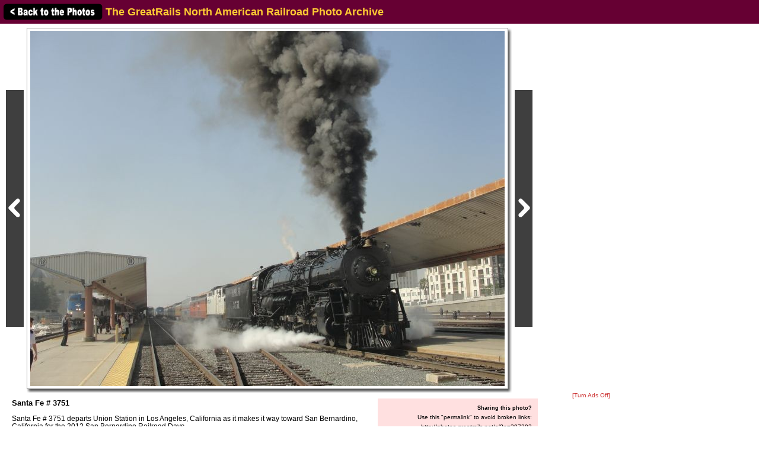

--- FILE ---
content_type: text/html; charset=utf-8
request_url: https://www.google.com/recaptcha/api2/aframe
body_size: 268
content:
<!DOCTYPE HTML><html><head><meta http-equiv="content-type" content="text/html; charset=UTF-8"></head><body><script nonce="QAxXKICfAxUB-IP-h8wg-Q">/** Anti-fraud and anti-abuse applications only. See google.com/recaptcha */ try{var clients={'sodar':'https://pagead2.googlesyndication.com/pagead/sodar?'};window.addEventListener("message",function(a){try{if(a.source===window.parent){var b=JSON.parse(a.data);var c=clients[b['id']];if(c){var d=document.createElement('img');d.src=c+b['params']+'&rc='+(localStorage.getItem("rc::a")?sessionStorage.getItem("rc::b"):"");window.document.body.appendChild(d);sessionStorage.setItem("rc::e",parseInt(sessionStorage.getItem("rc::e")||0)+1);localStorage.setItem("rc::h",'1769422374224');}}}catch(b){}});window.parent.postMessage("_grecaptcha_ready", "*");}catch(b){}</script></body></html>